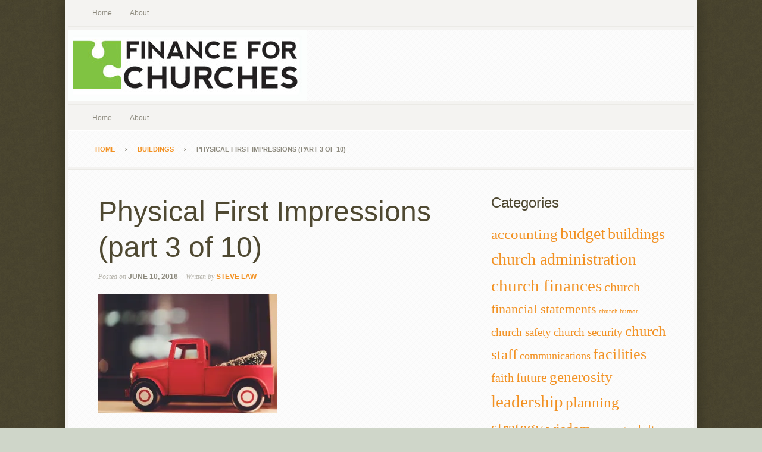

--- FILE ---
content_type: text/html; charset=UTF-8
request_url: https://financeforchurches.org/physical-first-impressions-part-3-of-10/
body_size: 8416
content:
<!DOCTYPE html PUBLIC "-//W3C//DTD XHTML 1.0 Transitional//EN" "http://www.w3.org/TR/xhtml1/DTD/xhtml1-transitional.dtd">
<html xmlns="http://www.w3.org/1999/xhtml" lang="en-US" xml:lang="en-US">
<head profile="http://gmpg.org/xfn/11">
<meta http-equiv="Content-Type" content="text/html; charset=UTF-8" />
			<meta name="robots" content="noodp,noydir" />
		<meta name="viewport" content="width=device-width, initial-scale=1.0"/><title>Physical First Impressions (part 3 of 10)</title>
<meta name='robots' content='max-image-preview:large' />
	<style>img:is([sizes="auto" i], [sizes^="auto," i]) { contain-intrinsic-size: 3000px 1500px }</style>
	<!-- Jetpack Site Verification Tags -->
<link rel='dns-prefetch' href='//stats.wp.com' />
<link rel='dns-prefetch' href='//v0.wordpress.com' />
<link rel='dns-prefetch' href='//jetpack.wordpress.com' />
<link rel='dns-prefetch' href='//s0.wp.com' />
<link rel='dns-prefetch' href='//public-api.wordpress.com' />
<link rel='dns-prefetch' href='//0.gravatar.com' />
<link rel='dns-prefetch' href='//1.gravatar.com' />
<link rel='dns-prefetch' href='//2.gravatar.com' />
<link rel='preconnect' href='//i0.wp.com' />
<link href='//hb.wpmucdn.com' rel='preconnect' />
<link rel="alternate" type="application/rss+xml" title="[Finance For Churches] &raquo; Feed" href="http://feeds.feedburner.com/FinanceForChurches" />
<link rel="alternate" type="application/rss+xml" title="[Finance For Churches] &raquo; Comments Feed" href="http://feeds.feedburner.com/FinanceForChurches" />
<link rel="canonical" href="https://financeforchurches.org/physical-first-impressions-part-3-of-10/" />
<script type="text/javascript">
/* <![CDATA[ */
window._wpemojiSettings = {"baseUrl":"https:\/\/s.w.org\/images\/core\/emoji\/16.0.1\/72x72\/","ext":".png","svgUrl":"https:\/\/s.w.org\/images\/core\/emoji\/16.0.1\/svg\/","svgExt":".svg","source":{"concatemoji":"https:\/\/financeforchurches.org\/wp-includes\/js\/wp-emoji-release.min.js?ver=6.8.3"}};
/*! This file is auto-generated */
!function(s,n){var o,i,e;function c(e){try{var t={supportTests:e,timestamp:(new Date).valueOf()};sessionStorage.setItem(o,JSON.stringify(t))}catch(e){}}function p(e,t,n){e.clearRect(0,0,e.canvas.width,e.canvas.height),e.fillText(t,0,0);var t=new Uint32Array(e.getImageData(0,0,e.canvas.width,e.canvas.height).data),a=(e.clearRect(0,0,e.canvas.width,e.canvas.height),e.fillText(n,0,0),new Uint32Array(e.getImageData(0,0,e.canvas.width,e.canvas.height).data));return t.every(function(e,t){return e===a[t]})}function u(e,t){e.clearRect(0,0,e.canvas.width,e.canvas.height),e.fillText(t,0,0);for(var n=e.getImageData(16,16,1,1),a=0;a<n.data.length;a++)if(0!==n.data[a])return!1;return!0}function f(e,t,n,a){switch(t){case"flag":return n(e,"\ud83c\udff3\ufe0f\u200d\u26a7\ufe0f","\ud83c\udff3\ufe0f\u200b\u26a7\ufe0f")?!1:!n(e,"\ud83c\udde8\ud83c\uddf6","\ud83c\udde8\u200b\ud83c\uddf6")&&!n(e,"\ud83c\udff4\udb40\udc67\udb40\udc62\udb40\udc65\udb40\udc6e\udb40\udc67\udb40\udc7f","\ud83c\udff4\u200b\udb40\udc67\u200b\udb40\udc62\u200b\udb40\udc65\u200b\udb40\udc6e\u200b\udb40\udc67\u200b\udb40\udc7f");case"emoji":return!a(e,"\ud83e\udedf")}return!1}function g(e,t,n,a){var r="undefined"!=typeof WorkerGlobalScope&&self instanceof WorkerGlobalScope?new OffscreenCanvas(300,150):s.createElement("canvas"),o=r.getContext("2d",{willReadFrequently:!0}),i=(o.textBaseline="top",o.font="600 32px Arial",{});return e.forEach(function(e){i[e]=t(o,e,n,a)}),i}function t(e){var t=s.createElement("script");t.src=e,t.defer=!0,s.head.appendChild(t)}"undefined"!=typeof Promise&&(o="wpEmojiSettingsSupports",i=["flag","emoji"],n.supports={everything:!0,everythingExceptFlag:!0},e=new Promise(function(e){s.addEventListener("DOMContentLoaded",e,{once:!0})}),new Promise(function(t){var n=function(){try{var e=JSON.parse(sessionStorage.getItem(o));if("object"==typeof e&&"number"==typeof e.timestamp&&(new Date).valueOf()<e.timestamp+604800&&"object"==typeof e.supportTests)return e.supportTests}catch(e){}return null}();if(!n){if("undefined"!=typeof Worker&&"undefined"!=typeof OffscreenCanvas&&"undefined"!=typeof URL&&URL.createObjectURL&&"undefined"!=typeof Blob)try{var e="postMessage("+g.toString()+"("+[JSON.stringify(i),f.toString(),p.toString(),u.toString()].join(",")+"));",a=new Blob([e],{type:"text/javascript"}),r=new Worker(URL.createObjectURL(a),{name:"wpTestEmojiSupports"});return void(r.onmessage=function(e){c(n=e.data),r.terminate(),t(n)})}catch(e){}c(n=g(i,f,p,u))}t(n)}).then(function(e){for(var t in e)n.supports[t]=e[t],n.supports.everything=n.supports.everything&&n.supports[t],"flag"!==t&&(n.supports.everythingExceptFlag=n.supports.everythingExceptFlag&&n.supports[t]);n.supports.everythingExceptFlag=n.supports.everythingExceptFlag&&!n.supports.flag,n.DOMReady=!1,n.readyCallback=function(){n.DOMReady=!0}}).then(function(){return e}).then(function(){var e;n.supports.everything||(n.readyCallback(),(e=n.source||{}).concatemoji?t(e.concatemoji):e.wpemoji&&e.twemoji&&(t(e.twemoji),t(e.wpemoji)))}))}((window,document),window._wpemojiSettings);
/* ]]> */
</script>
<link rel='stylesheet' id='jetpack_related-posts-css' href='https://financeforchurches.org/wp-content/plugins/jetpack/modules/related-posts/related-posts.css?ver=20240116' type='text/css' media='all' />
<link rel='stylesheet' id='focus-child-theme-css' href='https://financeforchurches.org/wp-content/themes/focus/style.css?ver=2.0.1' type='text/css' media='all' />
<style id='wp-emoji-styles-inline-css' type='text/css'>

	img.wp-smiley, img.emoji {
		display: inline !important;
		border: none !important;
		box-shadow: none !important;
		height: 1em !important;
		width: 1em !important;
		margin: 0 0.07em !important;
		vertical-align: -0.1em !important;
		background: none !important;
		padding: 0 !important;
	}
</style>
<link rel='stylesheet' id='wp-block-library-css' href='https://financeforchurches.org/wp-includes/css/dist/block-library/style.min.css?ver=6.8.3' type='text/css' media='all' />
<style id='classic-theme-styles-inline-css' type='text/css'>
/*! This file is auto-generated */
.wp-block-button__link{color:#fff;background-color:#32373c;border-radius:9999px;box-shadow:none;text-decoration:none;padding:calc(.667em + 2px) calc(1.333em + 2px);font-size:1.125em}.wp-block-file__button{background:#32373c;color:#fff;text-decoration:none}
</style>
<link rel='stylesheet' id='mediaelement-css' href='https://financeforchurches.org/wp-includes/js/mediaelement/mediaelementplayer-legacy.min.css?ver=4.2.17' type='text/css' media='all' />
<link rel='stylesheet' id='wp-mediaelement-css' href='https://financeforchurches.org/wp-includes/js/mediaelement/wp-mediaelement.min.css?ver=6.8.3' type='text/css' media='all' />
<style id='jetpack-sharing-buttons-style-inline-css' type='text/css'>
.jetpack-sharing-buttons__services-list{display:flex;flex-direction:row;flex-wrap:wrap;gap:0;list-style-type:none;margin:5px;padding:0}.jetpack-sharing-buttons__services-list.has-small-icon-size{font-size:12px}.jetpack-sharing-buttons__services-list.has-normal-icon-size{font-size:16px}.jetpack-sharing-buttons__services-list.has-large-icon-size{font-size:24px}.jetpack-sharing-buttons__services-list.has-huge-icon-size{font-size:36px}@media print{.jetpack-sharing-buttons__services-list{display:none!important}}.editor-styles-wrapper .wp-block-jetpack-sharing-buttons{gap:0;padding-inline-start:0}ul.jetpack-sharing-buttons__services-list.has-background{padding:1.25em 2.375em}
</style>
<style id='global-styles-inline-css' type='text/css'>
:root{--wp--preset--aspect-ratio--square: 1;--wp--preset--aspect-ratio--4-3: 4/3;--wp--preset--aspect-ratio--3-4: 3/4;--wp--preset--aspect-ratio--3-2: 3/2;--wp--preset--aspect-ratio--2-3: 2/3;--wp--preset--aspect-ratio--16-9: 16/9;--wp--preset--aspect-ratio--9-16: 9/16;--wp--preset--color--black: #000000;--wp--preset--color--cyan-bluish-gray: #abb8c3;--wp--preset--color--white: #ffffff;--wp--preset--color--pale-pink: #f78da7;--wp--preset--color--vivid-red: #cf2e2e;--wp--preset--color--luminous-vivid-orange: #ff6900;--wp--preset--color--luminous-vivid-amber: #fcb900;--wp--preset--color--light-green-cyan: #7bdcb5;--wp--preset--color--vivid-green-cyan: #00d084;--wp--preset--color--pale-cyan-blue: #8ed1fc;--wp--preset--color--vivid-cyan-blue: #0693e3;--wp--preset--color--vivid-purple: #9b51e0;--wp--preset--gradient--vivid-cyan-blue-to-vivid-purple: linear-gradient(135deg,rgba(6,147,227,1) 0%,rgb(155,81,224) 100%);--wp--preset--gradient--light-green-cyan-to-vivid-green-cyan: linear-gradient(135deg,rgb(122,220,180) 0%,rgb(0,208,130) 100%);--wp--preset--gradient--luminous-vivid-amber-to-luminous-vivid-orange: linear-gradient(135deg,rgba(252,185,0,1) 0%,rgba(255,105,0,1) 100%);--wp--preset--gradient--luminous-vivid-orange-to-vivid-red: linear-gradient(135deg,rgba(255,105,0,1) 0%,rgb(207,46,46) 100%);--wp--preset--gradient--very-light-gray-to-cyan-bluish-gray: linear-gradient(135deg,rgb(238,238,238) 0%,rgb(169,184,195) 100%);--wp--preset--gradient--cool-to-warm-spectrum: linear-gradient(135deg,rgb(74,234,220) 0%,rgb(151,120,209) 20%,rgb(207,42,186) 40%,rgb(238,44,130) 60%,rgb(251,105,98) 80%,rgb(254,248,76) 100%);--wp--preset--gradient--blush-light-purple: linear-gradient(135deg,rgb(255,206,236) 0%,rgb(152,150,240) 100%);--wp--preset--gradient--blush-bordeaux: linear-gradient(135deg,rgb(254,205,165) 0%,rgb(254,45,45) 50%,rgb(107,0,62) 100%);--wp--preset--gradient--luminous-dusk: linear-gradient(135deg,rgb(255,203,112) 0%,rgb(199,81,192) 50%,rgb(65,88,208) 100%);--wp--preset--gradient--pale-ocean: linear-gradient(135deg,rgb(255,245,203) 0%,rgb(182,227,212) 50%,rgb(51,167,181) 100%);--wp--preset--gradient--electric-grass: linear-gradient(135deg,rgb(202,248,128) 0%,rgb(113,206,126) 100%);--wp--preset--gradient--midnight: linear-gradient(135deg,rgb(2,3,129) 0%,rgb(40,116,252) 100%);--wp--preset--font-size--small: 13px;--wp--preset--font-size--medium: 20px;--wp--preset--font-size--large: 36px;--wp--preset--font-size--x-large: 42px;--wp--preset--spacing--20: 0.44rem;--wp--preset--spacing--30: 0.67rem;--wp--preset--spacing--40: 1rem;--wp--preset--spacing--50: 1.5rem;--wp--preset--spacing--60: 2.25rem;--wp--preset--spacing--70: 3.38rem;--wp--preset--spacing--80: 5.06rem;--wp--preset--shadow--natural: 6px 6px 9px rgba(0, 0, 0, 0.2);--wp--preset--shadow--deep: 12px 12px 50px rgba(0, 0, 0, 0.4);--wp--preset--shadow--sharp: 6px 6px 0px rgba(0, 0, 0, 0.2);--wp--preset--shadow--outlined: 6px 6px 0px -3px rgba(255, 255, 255, 1), 6px 6px rgba(0, 0, 0, 1);--wp--preset--shadow--crisp: 6px 6px 0px rgba(0, 0, 0, 1);}:where(.is-layout-flex){gap: 0.5em;}:where(.is-layout-grid){gap: 0.5em;}body .is-layout-flex{display: flex;}.is-layout-flex{flex-wrap: wrap;align-items: center;}.is-layout-flex > :is(*, div){margin: 0;}body .is-layout-grid{display: grid;}.is-layout-grid > :is(*, div){margin: 0;}:where(.wp-block-columns.is-layout-flex){gap: 2em;}:where(.wp-block-columns.is-layout-grid){gap: 2em;}:where(.wp-block-post-template.is-layout-flex){gap: 1.25em;}:where(.wp-block-post-template.is-layout-grid){gap: 1.25em;}.has-black-color{color: var(--wp--preset--color--black) !important;}.has-cyan-bluish-gray-color{color: var(--wp--preset--color--cyan-bluish-gray) !important;}.has-white-color{color: var(--wp--preset--color--white) !important;}.has-pale-pink-color{color: var(--wp--preset--color--pale-pink) !important;}.has-vivid-red-color{color: var(--wp--preset--color--vivid-red) !important;}.has-luminous-vivid-orange-color{color: var(--wp--preset--color--luminous-vivid-orange) !important;}.has-luminous-vivid-amber-color{color: var(--wp--preset--color--luminous-vivid-amber) !important;}.has-light-green-cyan-color{color: var(--wp--preset--color--light-green-cyan) !important;}.has-vivid-green-cyan-color{color: var(--wp--preset--color--vivid-green-cyan) !important;}.has-pale-cyan-blue-color{color: var(--wp--preset--color--pale-cyan-blue) !important;}.has-vivid-cyan-blue-color{color: var(--wp--preset--color--vivid-cyan-blue) !important;}.has-vivid-purple-color{color: var(--wp--preset--color--vivid-purple) !important;}.has-black-background-color{background-color: var(--wp--preset--color--black) !important;}.has-cyan-bluish-gray-background-color{background-color: var(--wp--preset--color--cyan-bluish-gray) !important;}.has-white-background-color{background-color: var(--wp--preset--color--white) !important;}.has-pale-pink-background-color{background-color: var(--wp--preset--color--pale-pink) !important;}.has-vivid-red-background-color{background-color: var(--wp--preset--color--vivid-red) !important;}.has-luminous-vivid-orange-background-color{background-color: var(--wp--preset--color--luminous-vivid-orange) !important;}.has-luminous-vivid-amber-background-color{background-color: var(--wp--preset--color--luminous-vivid-amber) !important;}.has-light-green-cyan-background-color{background-color: var(--wp--preset--color--light-green-cyan) !important;}.has-vivid-green-cyan-background-color{background-color: var(--wp--preset--color--vivid-green-cyan) !important;}.has-pale-cyan-blue-background-color{background-color: var(--wp--preset--color--pale-cyan-blue) !important;}.has-vivid-cyan-blue-background-color{background-color: var(--wp--preset--color--vivid-cyan-blue) !important;}.has-vivid-purple-background-color{background-color: var(--wp--preset--color--vivid-purple) !important;}.has-black-border-color{border-color: var(--wp--preset--color--black) !important;}.has-cyan-bluish-gray-border-color{border-color: var(--wp--preset--color--cyan-bluish-gray) !important;}.has-white-border-color{border-color: var(--wp--preset--color--white) !important;}.has-pale-pink-border-color{border-color: var(--wp--preset--color--pale-pink) !important;}.has-vivid-red-border-color{border-color: var(--wp--preset--color--vivid-red) !important;}.has-luminous-vivid-orange-border-color{border-color: var(--wp--preset--color--luminous-vivid-orange) !important;}.has-luminous-vivid-amber-border-color{border-color: var(--wp--preset--color--luminous-vivid-amber) !important;}.has-light-green-cyan-border-color{border-color: var(--wp--preset--color--light-green-cyan) !important;}.has-vivid-green-cyan-border-color{border-color: var(--wp--preset--color--vivid-green-cyan) !important;}.has-pale-cyan-blue-border-color{border-color: var(--wp--preset--color--pale-cyan-blue) !important;}.has-vivid-cyan-blue-border-color{border-color: var(--wp--preset--color--vivid-cyan-blue) !important;}.has-vivid-purple-border-color{border-color: var(--wp--preset--color--vivid-purple) !important;}.has-vivid-cyan-blue-to-vivid-purple-gradient-background{background: var(--wp--preset--gradient--vivid-cyan-blue-to-vivid-purple) !important;}.has-light-green-cyan-to-vivid-green-cyan-gradient-background{background: var(--wp--preset--gradient--light-green-cyan-to-vivid-green-cyan) !important;}.has-luminous-vivid-amber-to-luminous-vivid-orange-gradient-background{background: var(--wp--preset--gradient--luminous-vivid-amber-to-luminous-vivid-orange) !important;}.has-luminous-vivid-orange-to-vivid-red-gradient-background{background: var(--wp--preset--gradient--luminous-vivid-orange-to-vivid-red) !important;}.has-very-light-gray-to-cyan-bluish-gray-gradient-background{background: var(--wp--preset--gradient--very-light-gray-to-cyan-bluish-gray) !important;}.has-cool-to-warm-spectrum-gradient-background{background: var(--wp--preset--gradient--cool-to-warm-spectrum) !important;}.has-blush-light-purple-gradient-background{background: var(--wp--preset--gradient--blush-light-purple) !important;}.has-blush-bordeaux-gradient-background{background: var(--wp--preset--gradient--blush-bordeaux) !important;}.has-luminous-dusk-gradient-background{background: var(--wp--preset--gradient--luminous-dusk) !important;}.has-pale-ocean-gradient-background{background: var(--wp--preset--gradient--pale-ocean) !important;}.has-electric-grass-gradient-background{background: var(--wp--preset--gradient--electric-grass) !important;}.has-midnight-gradient-background{background: var(--wp--preset--gradient--midnight) !important;}.has-small-font-size{font-size: var(--wp--preset--font-size--small) !important;}.has-medium-font-size{font-size: var(--wp--preset--font-size--medium) !important;}.has-large-font-size{font-size: var(--wp--preset--font-size--large) !important;}.has-x-large-font-size{font-size: var(--wp--preset--font-size--x-large) !important;}
:where(.wp-block-post-template.is-layout-flex){gap: 1.25em;}:where(.wp-block-post-template.is-layout-grid){gap: 1.25em;}
:where(.wp-block-columns.is-layout-flex){gap: 2em;}:where(.wp-block-columns.is-layout-grid){gap: 2em;}
:root :where(.wp-block-pullquote){font-size: 1.5em;line-height: 1.6;}
</style>
<link rel='stylesheet' id='stripe-handler-ng-style-css' href='https://financeforchurches.org/wp-content/plugins/stripe-payments/public/assets/css/public.css?ver=2.0.95' type='text/css' media='all' />
<script type="text/javascript" id="jetpack_related-posts-js-extra">
/* <![CDATA[ */
var related_posts_js_options = {"post_heading":"h4"};
/* ]]> */
</script>
<script type="text/javascript" src="https://financeforchurches.org/wp-content/plugins/jetpack/_inc/build/related-posts/related-posts.min.js?ver=20240116" id="jetpack_related-posts-js"></script>
<script type="text/javascript" src="https://financeforchurches.org/wp-includes/js/jquery/jquery.min.js?ver=3.7.1" id="jquery-core-js"></script>
<script type="text/javascript" src="https://financeforchurches.org/wp-includes/js/jquery/jquery-migrate.min.js?ver=3.4.1" id="jquery-migrate-js"></script>
<!--[if lt IE 9]>
<script type="text/javascript" src="https://financeforchurches.org/wp-content/themes/genesis/lib/js/html5shiv.min.js?ver=3.7.3" id="html5shiv-js"></script>
<![endif]-->
<link rel="https://api.w.org/" href="https://financeforchurches.org/wp-json/" /><link rel="alternate" title="JSON" type="application/json" href="https://financeforchurches.org/wp-json/wp/v2/posts/1920" /><link rel="EditURI" type="application/rsd+xml" title="RSD" href="https://financeforchurches.org/xmlrpc.php?rsd" />
<link rel="alternate" title="oEmbed (JSON)" type="application/json+oembed" href="https://financeforchurches.org/wp-json/oembed/1.0/embed?url=https%3A%2F%2Ffinanceforchurches.org%2Fphysical-first-impressions-part-3-of-10%2F" />
<link rel="alternate" title="oEmbed (XML)" type="text/xml+oembed" href="https://financeforchurches.org/wp-json/oembed/1.0/embed?url=https%3A%2F%2Ffinanceforchurches.org%2Fphysical-first-impressions-part-3-of-10%2F&#038;format=xml" />
	<style>img#wpstats{display:none}</style>
		<link rel="icon" href="https://financeforchurches.org/wp-content/themes/focus/images/favicon.ico" />
<link rel="pingback" href="https://financeforchurches.org/xmlrpc.php" />
<script type=\"text/javascript\">

  var _gaq = _gaq || [];
  _gaq.push([\'_setAccount\', \'UA-34891343-1\']);
  _gaq.push([\'_trackPageview\']);

  (function() {
    var ga = document.createElement(\'script\'); ga.type = \'text/javascript\'; ga.async = true;
    ga.src = (\'https:\' == document.location.protocol ? \'https://ssl\' : \'http://www\') + \'.google-analytics.com/ga.js\';
    var s = document.getElementsByTagName(\'script\')[0]; s.parentNode.insertBefore(ga, s);
  })();

</script><style type="text/css">#header { background: url(https://financeforchurches.org/wp-content/uploads/2012/09/Logo.jpg) no-repeat !important; }</style>
<style type="text/css" id="custom-background-css">
body.custom-background { background-color: #cfd6c9; }
</style>
	
<!-- Jetpack Open Graph Tags -->
<meta property="og:type" content="article" />
<meta property="og:title" content="Physical First Impressions (part 3 of 10)" />
<meta property="og:url" content="https://financeforchurches.org/physical-first-impressions-part-3-of-10/" />
<meta property="og:description" content="Parking lot entrance signs Can drivers see quickly (at 35 mph) where and how to get into your driveway? What about coming in at night, in snow, or rain – is the driveway marked with reflectors, pol…" />
<meta property="article:published_time" content="2016-06-10T10:00:13+00:00" />
<meta property="article:modified_time" content="2016-05-30T23:50:07+00:00" />
<meta property="og:site_name" content="[Finance For Churches]" />
<meta property="og:image" content="https://financeforchurches.org/wp-content/uploads/2016/06/2016-01-January-25-9-300x200.jpg" />
<meta property="og:image:width" content="300" />
<meta property="og:image:height" content="200" />
<meta property="og:image:alt" content="2016 01-January 25 (9)" />
<meta property="og:locale" content="en_US" />
<meta name="twitter:text:title" content="Physical First Impressions (part 3 of 10)" />
<meta name="twitter:image" content="https://financeforchurches.org/wp-content/uploads/2016/06/2016-01-January-25-9-300x200.jpg?w=640" />
<meta name="twitter:image:alt" content="2016 01-January 25 (9)" />
<meta name="twitter:card" content="summary_large_image" />

<!-- End Jetpack Open Graph Tags -->
</head>
<body class="wp-singular post-template-default single single-post postid-1920 single-format-standard custom-background wp-theme-genesis wp-child-theme-focus custom-header header-image header-full-width content-sidebar focus-brown"><div id="wrap"><div id="nav"><div class="wrap"><ul id="menu-main" class="menu genesis-nav-menu menu-primary js-superfish"><li id="menu-item-492" class="menu-item menu-item-type-custom menu-item-object-custom menu-item-home menu-item-492"><a href="https://financeforchurches.org">Home</a></li>
<li id="menu-item-14" class="menu-item menu-item-type-post_type menu-item-object-page menu-item-14"><a href="https://financeforchurches.org/about-steve/">About</a></li>
</ul></div></div><div id="header"><div class="wrap"><div id="title-area"><p id="title"><a href="https://financeforchurches.org/">[Finance For Churches]</a></p><p id="description">Practical information for church leaders on financial matters and other stuff</p></div></div></div><div id="subnav"><div class="wrap"><ul id="menu-main-1" class="menu genesis-nav-menu menu-secondary js-superfish"><li class="menu-item menu-item-type-custom menu-item-object-custom menu-item-home menu-item-492"><a href="https://financeforchurches.org">Home</a></li>
<li class="menu-item menu-item-type-post_type menu-item-object-page menu-item-14"><a href="https://financeforchurches.org/about-steve/">About</a></li>
</ul></div></div><div class="breadcrumb"><div class="inner"><a href="https://financeforchurches.org/"><span class="breadcrumb-link-text-wrap" itemprop="name">Home</span></a> <a href="https://financeforchurches.org/category/buildings/"><span class="breadcrumb-link-text-wrap" itemprop="name">buildings</span></a> Physical First Impressions (part 3 of 10)</div></div><div id="inner"><div class="wrap"><div id="content-sidebar-wrap"><div id="content" class="hfeed"><div class="post-1920 post type-post status-publish format-standard hentry category-buildings category-church-safety category-church-security category-facilities category-planning category-strategy tag-buildings tag-church-safety tag-church-security tag-facilities tag-planning tag-strategy entry"><h1 class="entry-title">Physical First Impressions (part 3 of 10)</h1>
<div class="post-info">Posted on <span class="date published time" title="2016-06-10T06:00:13-04:00">June 10, 2016</span>  Written by <span class="author vcard"><span class="fn"><a href="https://financeforchurches.org/author/slaw/" rel="author">Steve Law</a></span></span>  </div><div class="entry-content"><p><img data-recalc-dims="1" decoding="async" class="alignnone size-medium wp-image-2491" src="https://i0.wp.com/financeforchurches.org/wp-content/uploads/2016/06/2016-01-January-25-9.jpg?resize=300%2C200&#038;ssl=1" alt="2016 01-January 25 (9)" width="300" height="200" srcset="https://i0.wp.com/financeforchurches.org/wp-content/uploads/2016/06/2016-01-January-25-9.jpg?resize=300%2C200&amp;ssl=1 300w, https://i0.wp.com/financeforchurches.org/wp-content/uploads/2016/06/2016-01-January-25-9.jpg?resize=768%2C512&amp;ssl=1 768w, https://i0.wp.com/financeforchurches.org/wp-content/uploads/2016/06/2016-01-January-25-9.jpg?resize=1024%2C683&amp;ssl=1 1024w, https://i0.wp.com/financeforchurches.org/wp-content/uploads/2016/06/2016-01-January-25-9.jpg?resize=760%2C507&amp;ssl=1 760w, https://i0.wp.com/financeforchurches.org/wp-content/uploads/2016/06/2016-01-January-25-9.jpg?resize=518%2C345&amp;ssl=1 518w, https://i0.wp.com/financeforchurches.org/wp-content/uploads/2016/06/2016-01-January-25-9.jpg?resize=250%2C166&amp;ssl=1 250w, https://i0.wp.com/financeforchurches.org/wp-content/uploads/2016/06/2016-01-January-25-9.jpg?resize=82%2C55&amp;ssl=1 82w, https://i0.wp.com/financeforchurches.org/wp-content/uploads/2016/06/2016-01-January-25-9.jpg?resize=600%2C400&amp;ssl=1 600w, https://i0.wp.com/financeforchurches.org/wp-content/uploads/2016/06/2016-01-January-25-9.jpg?w=2000&amp;ssl=1 2000w, https://i0.wp.com/financeforchurches.org/wp-content/uploads/2016/06/2016-01-January-25-9.jpg?w=3000&amp;ssl=1 3000w" sizes="(max-width: 300px) 100vw, 300px" /></p>
<ul>
<li><strong>Parking lot entrance signs</strong>
<ul>
<li>Can drivers see quickly (at 35 mph) where and how to get into your driveway?</li>
<li>What about coming in at night, in snow, or rain – is the driveway marked with reflectors, poles, or other visual aids?</li>
</ul>
</li>
<li><strong>Parking lot maintenance</strong>
<ul>
<li>Every other year get your parking lot re-striped. Well-marked lines help people park cars properly. It also cuts down on “creative parking.”</li>
<li>“Creative parking” can lead to fewer actual parking spaces and to a bad impression to guests. It is also a hazard if it blocks access to emergency vehicles.</li>
<li>Some first-timers come to an evening performance. Light the parking lot so they can see how to get back to their car and continue their positive experience after the special event. Of course, residential churches need to consider the impact of lighting on neighboring houses and turn off parking lots at a reasonable hour.</li>
</ul>
</li>
<li><strong>Guest parking</strong>
<ul>
<li>Ensure your guest parking (not “visitor parking”) is near the main entrance doors. Label these clearly so members don’t park there.</li>
<li>Some churches replaced “handicap parking” with “Special Needs/Sr. Adult Parking” so police cannot ticket non-handicap vehicles. It serves the same function but gives more flexibility.</li>
</ul>
</li>
</ul>
<p>&nbsp;</p>
<p><strong>Lead On!</strong></p>
<p><a href="mailto:steve@financeforchurches.org">Steve</a></p>
<p><strong> </strong></p>

<div id='jp-relatedposts' class='jp-relatedposts' >
	<h3 class="jp-relatedposts-headline"><em>Related</em></h3>
</div><!--<rdf:RDF xmlns:rdf="http://www.w3.org/1999/02/22-rdf-syntax-ns#"
			xmlns:dc="http://purl.org/dc/elements/1.1/"
			xmlns:trackback="http://madskills.com/public/xml/rss/module/trackback/">
		<rdf:Description rdf:about="https://financeforchurches.org/physical-first-impressions-part-3-of-10/"
    dc:identifier="https://financeforchurches.org/physical-first-impressions-part-3-of-10/"
    dc:title="Physical First Impressions (part 3 of 10)"
    trackback:ping="https://financeforchurches.org/physical-first-impressions-part-3-of-10/trackback/" />
</rdf:RDF>-->
</div><div class="post-meta"><span class="categories">Filed Under: <a href="https://financeforchurches.org/category/buildings/" rel="category tag">buildings</a>, <a href="https://financeforchurches.org/category/church-safety/" rel="category tag">church safety</a>, <a href="https://financeforchurches.org/category/church-security/" rel="category tag">church security</a>, <a href="https://financeforchurches.org/category/facilities/" rel="category tag">facilities</a>, <a href="https://financeforchurches.org/category/planning/" rel="category tag">planning</a>, <a href="https://financeforchurches.org/category/strategy/" rel="category tag">strategy</a></span> <span class="tags">Tagged: <a href="https://financeforchurches.org/tag/buildings/" rel="tag">buildings</a>, <a href="https://financeforchurches.org/tag/church-safety/" rel="tag">church safety</a>, <a href="https://financeforchurches.org/tag/church-security/" rel="tag">church security</a>, <a href="https://financeforchurches.org/tag/facilities/" rel="tag">facilities</a>, <a href="https://financeforchurches.org/tag/planning/" rel="tag">planning</a>, <a href="https://financeforchurches.org/tag/strategy/" rel="tag">strategy</a></span></div></div></div><div id="sidebar" class="sidebar widget-area"><div id="tag_cloud-2" class="widget widget_tag_cloud"><div class="widget-wrap"><h4 class="widget-title widgettitle">Categories</h4>
<div class="tagcloud"><a href="https://financeforchurches.org/category/accounting/" class="tag-cloud-link tag-link-263 tag-link-position-1" style="font-size: 18.5pt;" aria-label="accounting (68 items)">accounting</a>
<a href="https://financeforchurches.org/category/budget/" class="tag-cloud-link tag-link-83 tag-link-position-2" style="font-size: 20.727272727273pt;" aria-label="budget (110 items)">budget</a>
<a href="https://financeforchurches.org/category/buildings/" class="tag-cloud-link tag-link-312 tag-link-position-3" style="font-size: 19.348484848485pt;" aria-label="buildings (82 items)">buildings</a>
<a href="https://financeforchurches.org/category/church-administration/" class="tag-cloud-link tag-link-264 tag-link-position-4" style="font-size: 21.363636363636pt;" aria-label="church administration (127 items)">church administration</a>
<a href="https://financeforchurches.org/category/church-finances/" class="tag-cloud-link tag-link-303 tag-link-position-5" style="font-size: 21.893939393939pt;" aria-label="church finances (145 items)">church finances</a>
<a href="https://financeforchurches.org/category/church-financial-statements/" class="tag-cloud-link tag-link-308 tag-link-position-6" style="font-size: 16.69696969697pt;" aria-label="church financial statements (46 items)">church financial statements</a>
<a href="https://financeforchurches.org/category/church-humor/" class="tag-cloud-link tag-link-328 tag-link-position-7" style="font-size: 8pt;" aria-label="church humor (6 items)">church humor</a>
<a href="https://financeforchurches.org/category/church-safety/" class="tag-cloud-link tag-link-317 tag-link-position-8" style="font-size: 14.469696969697pt;" aria-label="church safety (28 items)">church safety</a>
<a href="https://financeforchurches.org/category/church-security/" class="tag-cloud-link tag-link-318 tag-link-position-9" style="font-size: 14.151515151515pt;" aria-label="church security (26 items)">church security</a>
<a href="https://financeforchurches.org/category/church-staff/" class="tag-cloud-link tag-link-310 tag-link-position-10" style="font-size: 19.030303030303pt;" aria-label="church staff (77 items)">church staff</a>
<a href="https://financeforchurches.org/category/communications/" class="tag-cloud-link tag-link-202 tag-link-position-11" style="font-size: 13.621212121212pt;" aria-label="communications (23 items)">communications</a>
<a href="https://financeforchurches.org/category/facilities/" class="tag-cloud-link tag-link-313 tag-link-position-12" style="font-size: 19.136363636364pt;" aria-label="facilities (79 items)">facilities</a>
<a href="https://financeforchurches.org/category/faith/" class="tag-cloud-link tag-link-250 tag-link-position-13" style="font-size: 14.787878787879pt;" aria-label="faith (30 items)">faith</a>
<a href="https://financeforchurches.org/category/future/" class="tag-cloud-link tag-link-140 tag-link-position-14" style="font-size: 16.80303030303pt;" aria-label="future (47 items)">future</a>
<a href="https://financeforchurches.org/category/generosity/" class="tag-cloud-link tag-link-11 tag-link-position-15" style="font-size: 18.712121212121pt;" aria-label="generosity (71 items)">generosity</a>
<a href="https://financeforchurches.org/category/leadership/" class="tag-cloud-link tag-link-68 tag-link-position-16" style="font-size: 22pt;" aria-label="leadership (148 items)">leadership</a>
<a href="https://financeforchurches.org/category/planning/" class="tag-cloud-link tag-link-164 tag-link-position-17" style="font-size: 18.393939393939pt;" aria-label="planning (66 items)">planning</a>
<a href="https://financeforchurches.org/category/strategy/" class="tag-cloud-link tag-link-38 tag-link-position-18" style="font-size: 21.363636363636pt;" aria-label="strategy (129 items)">strategy</a>
<a href="https://financeforchurches.org/category/wisdom/" class="tag-cloud-link tag-link-298 tag-link-position-19" style="font-size: 18.075757575758pt;" aria-label="wisdom (62 items)">wisdom</a>
<a href="https://financeforchurches.org/category/young-adults/" class="tag-cloud-link tag-link-48 tag-link-position-20" style="font-size: 15.530303030303pt;" aria-label="young adults (35 items)">young adults</a></div>
</div></div>
</div></div></div></div><div id="footer-widgets" class="footer-widgets"><div class="wrap"><div class="widget-area footer-widgets-1 footer-widget-area"><div id="search-4" class="widget widget_search"><div class="widget-wrap"><form method="get" class="searchform search-form" action="https://financeforchurches.org/" role="search" ><input type="text" value="Search this website &#x02026;" name="s" class="s search-input" onfocus="if ('Search this website &#x2026;' === this.value) {this.value = '';}" onblur="if ('' === this.value) {this.value = 'Search this website &#x2026;';}" /><input type="submit" class="searchsubmit search-submit" value="Search" /></form></div></div>
</div></div></div><div id="footer" class="footer"><div class="wrap"><div class="gototop"><p><a href="#wrap" rel="nofollow">Return to top of page</a></p></div><div class="creds"><p>Copyright &#x000A9;&nbsp;2025 &#x000B7; <a href="http://www.studiopress.com/themes/focus">Focus Child Theme</a> on <a href="https://www.studiopress.com/">Genesis Framework</a> &#x000B7; <a href="https://wordpress.org/">WordPress</a> &#x000B7; <a href="https://financeforchurches.org/wp-login.php">Log in</a></p></div></div></div></div><script type="speculationrules">
{"prefetch":[{"source":"document","where":{"and":[{"href_matches":"\/*"},{"not":{"href_matches":["\/wp-*.php","\/wp-admin\/*","\/wp-content\/uploads\/*","\/wp-content\/*","\/wp-content\/plugins\/*","\/wp-content\/themes\/focus\/*","\/wp-content\/themes\/genesis\/*","\/*\\?(.+)"]}},{"not":{"selector_matches":"a[rel~=\"nofollow\"]"}},{"not":{"selector_matches":".no-prefetch, .no-prefetch a"}}]},"eagerness":"conservative"}]}
</script>

			<script type="text/javascript">
				var _paq = _paq || [];
					_paq.push(['setCustomDimension', 1, '{"ID":2,"name":"Steve Law","avatar":"920b3a6ed428bb89d499d13d1461fd96"}']);
				_paq.push(['trackPageView']);
								(function () {
					var u = "https://analytics2.wpmudev.com/";
					_paq.push(['setTrackerUrl', u + 'track/']);
					_paq.push(['setSiteId', '13935']);
					var d   = document, g = d.createElement('script'), s = d.getElementsByTagName('script')[0];
					g.type  = 'text/javascript';
					g.async = true;
					g.defer = true;
					g.src   = 'https://analytics.wpmucdn.com/matomo.js';
					s.parentNode.insertBefore(g, s);
				})();
			</script>
			<script type="text/javascript" id="stripe-handler-ng-js-extra">
/* <![CDATA[ */
var wpASPNG = {"iframeUrl":"https:\/\/financeforchurches.org\/asp-payment-box\/","ppSlug":"asp-payment-box","prefetch":"0","ckey":"bed01edeca3ef93edbd4e2f2e7b09a88","aspDevMode":"1"};
/* ]]> */
</script>
<script type="text/javascript" src="https://financeforchurches.org/wp-content/plugins/stripe-payments/public/assets/js/stripe-handler-ng.js?ver=2.0.95" id="stripe-handler-ng-js"></script>
<script type="text/javascript" src="https://financeforchurches.org/wp-includes/js/hoverIntent.min.js?ver=1.10.2" id="hoverIntent-js"></script>
<script type="text/javascript" src="https://financeforchurches.org/wp-content/themes/genesis/lib/js/menu/superfish.min.js?ver=1.7.10" id="superfish-js"></script>
<script type="text/javascript" src="https://financeforchurches.org/wp-content/themes/genesis/lib/js/menu/superfish.args.min.js?ver=2.10.1" id="superfish-args-js"></script>
<script type="text/javascript" src="https://financeforchurches.org/wp-content/themes/genesis/lib/js/menu/superfish.compat.min.js?ver=2.10.1" id="superfish-compat-js"></script>
<script type="text/javascript" id="jetpack-stats-js-before">
/* <![CDATA[ */
_stq = window._stq || [];
_stq.push([ "view", JSON.parse("{\"v\":\"ext\",\"blog\":\"40435529\",\"post\":\"1920\",\"tz\":\"-5\",\"srv\":\"financeforchurches.org\",\"j\":\"1:15.1.1\"}") ]);
_stq.push([ "clickTrackerInit", "40435529", "1920" ]);
/* ]]> */
</script>
<script type="text/javascript" src="https://stats.wp.com/e-202545.js" id="jetpack-stats-js" defer="defer" data-wp-strategy="defer"></script>
</body></html>


--- FILE ---
content_type: text/css
request_url: https://financeforchurches.org/wp-content/themes/focus/style.css?ver=2.0.1
body_size: 7016
content:
/*
	Theme Name: Focus Child Theme
	Theme URI: http://www.studiopress.com/themes/focus
	Description: Focus is a two or three column child theme created for the Genesis Framework.
	Author: StudioPress
	Author URI: http://www.studiopress.com/
 
	Version: 2.0.1
 
	Tags: black, blue, brown, gray, green, orange, pink, purple, red, silver, tan, white, yellow, dark, light, one-column, two-columns, three-columns, left-sidebar, right-sidebar, fixed-width, custom-background, custom-header, custom-menu, featured-images, full-width-template, post-formats, sticky-post, theme-options, threaded-comments
 
	Template: genesis
	Template Version: 1.8
 
	License: GNU General Public License v2.0 (or later)
	License URI: http://www.opensource.org/licenses/gpl-license.php
*/

/* Table of Contents

* Import Fonts
* Defaults
* Hyperlinks
* Body
* Wrap
* Header
* Image Header - Partial Width
* Image Header - Full Width
* Header / Primary / Secondary Navigation
* Primary Navigation Extras
* Inner
* Breadcrumb
* Taxonomy Description
* Content-Sidebar Wrap
* Content
* Column Classes
* Featured Post Grid
* Headlines
* Ordered / Unordered Lists
* Post Info / Post Meta
* Author Box
* Sticky Posts
* Archive Page
* Images
* Post Navigation
* Primary / Secondary Sidebars
* Dropdowns
* Featured Page / Post
* User Profile
* Buttons
* Search Form
* eNews & Updates Widget
* Calendar Widget
* Footer Widgets
* Footer
* Comments
* Gravity Forms
* Focus Gray
* Focus Brown
* Responsive Design

*/


/* Import Fonts
------------------------------------------------------------ */

@import url(http://fonts.googleapis.com/css?family=Lora);
@import url(http://fonts.googleapis.com/css?family=Yanone+Kaffeesatz);


/* Defaults
------------------------------------------------------------ */

body,
h1,
h2,
h2 a,
h2 a:visited,
h3,
h4,
h5,
h6,
p,
select,
textarea {
	color: #333;
	font-family: 'Lora', Georgia, "Times New Roman", Times;
	font-size: 16px;
	line-height: 1.5625;
	margin: 0;
	padding: 0;
	text-decoration: none;
}

blockquote,
input,
select,
textarea,
.author-box,
.breadcrumb,
.sticky,
.taxonomy-description,
.wp-caption {
	background-color: #f5f5f5;
	border: 1px solid #ddd;
}

input,
select,
textarea {
	color: #333;
	font-family: 'Lora', Georgia, "Times New Roman", Times;
	font-size: 14px;
	padding: 10px;
}

input,
textarea,
.genesis-feature a.more-link,
.reply a {
	-moz-box-shadow: 0 0 5px #ccc inset;
	-webkit-box-shadow: 0 0 5px #ccc inset;
	background-color: #fff;
	border: 1px solid #ccc;
	box-shadow: 0 0 5px #ccc inset;
	font-size: 16px;
}

.enews #subbox,
.s {
	color: #aab7be;
	font-family: Arial, Tahoma, sans-serif;
	font-size: 12px;
	font-weight: bold;
	text-transform: uppercase;
}

li,
ol,
ul {
	margin: 0;
	padding: 0;
}

ol li {
	list-style-type: decimal;
}


/* Hyperlinks
------------------------------------------------------------ */

a,
a:visited {
	color: #a3b460;
	text-decoration: none;
}

a:hover {
	text-decoration: underline;
}

a img {
	border: none;
}


/* Body
------------------------------------------------------------ */

body {
	background: url(images/bg.jpg);
}

::-moz-selection {
	background-color: #a3b460;
	color: #fff;
}

::selection {
	background-color: #a3b460;
	color: #fff;
}


/* Wrap
------------------------------------------------------------ */

#wrap {
	-moz-box-shadow: 0 0 25px #16333f;
	-webkit-box-shadow: 0 0 25px #16333f;
	background: url(images/wrap.png);
	border-left: 5px solid #f0f4f6;
	border-right: 5px solid #f0f4f6;
	box-shadow: 0 0 25px #16333f;
	box-sizing: border-box;
	margin: 0 auto;
	width: 1060px;
	padding: 0;
}

.focus-landing #wrap {
	width: 800px;
}


/* Header
------------------------------------------------------------ */

#header {
	border-bottom: 1px solid #e3eaee;
	border-top: 5px solid #f0f4f6;
	margin: 0 auto;
	min-height: 120px;
	width: 100%;
}

#header .wrap {
	border-bottom: 5px solid #f0f4f6;
	min-height: 115px;
	overflow: hidden;
}

#title-area {
	float: left;
	overflow: hidden;
	padding: 15px 0 0;
	width: 400px;
}

#title {
	font-family: 'Yanone Kaffeesatz', sans-serif;
	font-size: 48px;
	line-height: 1.25;
	margin: 0;
	padding: 0 0 0 40px;
	text-transform: lowercase;
}

#title a,
#title a:hover {
	color: #244c5e;
	text-decoration: none;
}

#description {
	color: #aab7be;
	font-size: 14px;
	font-style: italic;
	padding: 0 0 0 40px;
}

#header .widget-area {
	float: right;
	padding: 25px 20px 0 0;
	width: 530px;
}


/* Image Header - Partial Width
------------------------------------------------------------ */

.header-image #title-area,
.header-image #title,
.header-image #title a {
	display: block;
	float: left;
	height: 120px;
	overflow: hidden;
	padding: 0;
	text-indent: -9999px;
	width: 300px;
}

.header-image #description {
	display: block;
	overflow: hidden;
}


/* Image Header - Full Width
------------------------------------------------------------ */

.header-full-width #title-area,
.header-full-width #title,
.header-full-width #title a {
	width: 100%;
}


/* Header / Primary / Secondary Navigation
------------------------------------------------------------ */

.menu-primary,
.menu-secondary,
#header .menu {
	background-color: #f0f4f6;
	clear: both;
	color: #758a94;
	font-size: 12px;
	margin: 0 auto;
	overflow: hidden;
	width: auto;
}

.menu-primary,
.menu-secondary {
	padding: 0 25px;
}

#header .menu {
	background: none;
	float: right;
	margin: 15px 0 0;
}

.menu-primary,
.menu-secondary {
	border-bottom: 1px solid #fff;
}

#nav,
#subnav {
	border-bottom: 1px solid #e3eaee;
}

.menu-primary ul,
.menu-secondary ul,
#header .menu ul {
	float: left;
	width: 100%;
}

.menu-primary li,
.menu-secondary li,
#header .menu li {
	float: left;
	list-style-type: none;
}

.menu-primary a,
.menu-secondary a,
#header .menu a {
	color: #758a94;
	display: block;
	font-family: Arial, Tahoma, sans-serif;
	padding: 13px 15px 12px;
	position: relative;
	text-decoration: none;
}

#header .menu a {
	padding: 8px 15px 7px;
}

#header .menu a {
	font-weight: bold;
}

.menu-primary li a:active,
.menu-primary li a:hover,
.menu-primary .current_page_item a,
.menu-primary .current-cat a,
.menu-primary .current-menu-item a,
.menu-secondary li a:active,
.menu-secondary li a:hover,
.menu-secondary .current_page_item a,
.menu-secondary .current-cat a,
.menu-secondary .current-menu-item a,
#header .menu li a:active,
#header .menu li a:hover,
#header .menu .current_page_item a,
#header .menu .current-cat a,
#header .menu .current-menu-item a {
	background-color: #fff;
	color: #244c5e;
}

#header .menu li a:active,
#header .menu li a:hover,
#header .menu .current_page_item a,
#header .menu .current-cat a,
#header .menu .current-menu-item a {
	background-color: #f0f4f6;
}

.menu-primary li li a,
.menu-primary li li a:link,
.menu-primary li li a:visited,
.menu-secondary li li a,
.menu-secondary li li a:link,
.menu-secondary li li a:visited,
#header .menu li li a,
#header .menu li li a:link,
#header .menu li li a:visited {
	background: none;
	border-bottom: 1px dotted #e3eaee;
	border-top: none;
	color: #244c5e;
	font-size: 11px;
	font-weight: normal;
	padding: 7px 5px;
	position: relative;
	text-transform: none;
	width: 128px;
}

.menu-primary li li:last-child a,
.menu-secondary li li:last-child a,
#header .menu li li:last-child a { 
	border: none; 
}

.menu-primary li li a:active,
.menu-primary li li a:hover,
.menu-secondary li li a:active,
.menu-secondary li li a:hover,
#header .menu li li a:active,
#header .menu li li a:hover {
	background: none;
	color: #a3b460;
}

.menu-primary li ul,
.menu-secondary li ul,
#header .menu li ul {
	background-color: #fff;
	border: 1px solid #e3eaee;
	border-top: 0;
	height: auto;
	left: -9999px;
	margin: 0 0 0 -1px;
	padding: 0 10px;
	position: absolute;
	width: 140px;
	z-index: 9999;
}

#header .menu li ul {
	margin: 0;
}

.menu-primary li ul a,
.menu-secondary li ul a,
#header .menu li ul a {
	width: 130px;
}

.menu-primary li ul ul,
.menu-secondary li ul ul,
#header .menu li ul ul {
	margin: -32px 0 0 150px;
}

.menu li:hover ul ul,
.menu li.sfHover ul ul {
	left: -9999px;
}

.menu li:hover,
.menu li.sfHover {
	position: static;
}

ul.menu li:hover>ul,
ul.menu li.sfHover ul,
#header .menu li:hover>ul,
#header .menu li.sfHover ul {
	left: auto;
}

#header .menu li a.sf-with-ul {
	padding-right: 25px;
}

.menu li a .sf-sub-indicator,
.menu li li a .sf-sub-indicator,
.menu li li li a .sf-sub-indicator {
	position: absolute;
	text-indent: -9999px;
}

#header .menu li a .sf-sub-indicator,
#header .menu li li a .sf-sub-indicator,
#header .menu li li li a .sf-sub-indicator {
	background: url(images/icon-down.png) no-repeat;
	height: 16px;
	position: absolute;
	right: 3px;
	text-indent: -9999px;
	top: 12px;
	width: 16px;
}

#header .menu li li a .sf-sub-indicator,
#header .menu li li li a .sf-sub-indicator {
	background: url(images/icon-right.png) no-repeat;
}

#wpadminbar li:hover ul ul {
	left: 0;
}


/* Primary Navigation Extras
------------------------------------------------------------ */

.menu li.right {
	font-family: Arial, Tahoma, sans-serif;
	float: right;
	padding: 13px 15px 12px;
}

.menu li.right a {
	background: none;
	border: none;
	color: #758a94;
	display: inline;
	text-decoration: none;
}

.menu li.right a:hover {
	color: #244c5e;
	text-decoration: none;
}

.menu li.search {
	padding: 0 10px;
}

.menu li.rss a {
	background: url(images/rss.png) no-repeat center left !important;
	margin: 0 0 0 10px;
	padding: 0 0 0 16px;
}

.menu li.twitter a {
	background: url(images/twitter-nav.png) no-repeat center left !important;
	padding: 0 0 0 20px;
}


/* Inner
------------------------------------------------------------ */

#inner {
	margin: 20px auto;
	overflow: hidden;
	padding: 20px 40px;
}


/* Breadcrumb
------------------------------------------------------------ */

.breadcrumb {
	background: none;
	border: none;
	border-bottom: 1px solid #e3eaee;
	color: #617984;
	font-family: Arial, Tahoma, sans-serif;
	font-size: 11px;
	font-weight: bold;
	text-transform: uppercase;
}

.breadcrumb .inner {
	border-bottom: 5px solid #f0f4f6;
	overflow: hidden;
	padding: 22px 45px 20px;
}

.breadcrumb a {
	background: url(images/breadcrumb-sep.png) no-repeat right;
	margin: 0 15px 0 0;
	padding: 0 20px 0 0;
}


/* Taxonomy Description
------------------------------------------------------------ */

.taxonomy-description {
	background-color: #fff;
	margin: -10px 0 30px;
	padding: 0 0 15px;
}

.taxonomy-description p {
	font-size: 14px;
	padding: 15px 15px 0;
}


/* Content-Sidebar Wrap
------------------------------------------------------------ */

#content-sidebar-wrap {
	float: left;
	width: 750px;
}

.content-sidebar #content-sidebar-wrap,
.full-width-content #content-sidebar-wrap,
.sidebar-content #content-sidebar-wrap {
	width: 100%;
}

.sidebar-content-sidebar #content-sidebar-wrap,
.sidebar-sidebar-content #content-sidebar-wrap {
	float: right;
}


/* Content
------------------------------------------------------------ */

#content {
	float: left;
	padding: 0 10px 10px;
	width: 390px;
}

.content-sidebar #content,
.sidebar-content #content {
	width: 610px;
}

.sidebar-content #content,
.sidebar-sidebar-content #content {
	float: right;
}

.full-width-content #content {
	width: 950px;
}

.full-width-content.focus-landing #content {
	width: 690px;
}

.post {
	margin: 0 0 40px;
}

.single .post {
	margin: 0 0 20px;
}

.entry-content {
	overflow: hidden;
}

.entry-content p {
	margin: 0 0 25px;
}

blockquote {
	background: url(images/blockquote.png) no-repeat;
	border: none;
	margin: 5px 5px 20px;
	padding: 25px 30px 5px 70px;
}

blockquote p {
	color: #999;
	font-style: italic;
}

p.subscribe-to-comments {
	padding: 20px 0 10px;
}

.clear {
	clear: both;
}

.clear-line {
	border-bottom: 1px solid #ddd;
	clear: both;
	margin: 0 0 25px;
}


/* Column Classes
------------------------------------------------------------ */

.five-sixths,
.four-fifths,
.four-sixths,
.one-fifth,
.one-fourth,
.one-half,
.one-sixth,
.one-third,
.three-fifths,
.three-fourths,
.three-sixths,
.two-fifths,
.two-fourths,
.two-sixths,
.two-thirds {
	float: left;
	margin: 0 0 20px;
	padding-left: 3%;
}

.one-half,
.three-sixths,
.two-fourths {
	width: 48%;
}

.one-third,
.two-sixths {
	width: 31%;
}

.four-sixths,
.two-thirds {
	width: 65%;
}

.one-fourth {
	width: 22.5%;
}

.three-fourths {
	width: 73.5%;
}

.one-fifth {
	width: 17.4%;
}

.two-fifths {
	width: 37.8%;
}

.three-fifths {
	width: 58.2%;
}

.four-fifths {
	width: 78.6%;
}

.one-sixth {
	width: 14%;
}

.five-sixths {
	width: 82%;
}

.first {
	clear: both;
	padding-left: 0;
}


/* Featured Post Grid
------------------------------------------------------------ */

.genesis-grid-even,
.genesis-grid-odd {
	margin: 0 0 25px;
	padding: 0;
	width: 48%;
}

.genesis-feature,
.genesis-grid {
	border-bottom: 1px solid #ddd;
}

.genesis-grid p {
	font-size: 15px;
}

.genesis-grid-even {
	float: right;
}

.genesis-grid-odd {
	clear: both;
	float: left;
}


/* Headlines
------------------------------------------------------------ */

h1,
h2,
h2 a,
h2 a:visited,
h3,
h4,
h5,
h6 {
	color: #244c5e;
	font-family: 'Yanone Kaffeesatz', sans-serif;
	font-weight: normal;
	line-height: 1.25;
	margin: 0 0 10px;
}

h1 {
	font-size: 48px;
}

.taxonomy-description h1 {
	margin: 0;
}

h2,
h2 a,
h2 a:visited {
	font-size: 42px;
}

.genesis-grid h2,
.genesis-grid h2 a,
.genesis-grid h2 a:visited {
	font-size: 30px;
}

h2 a,
h2 a:visited {
	color: #244c5e;
	font-family: 'Yanone Kaffeesatz', sans-serif;
}

h2 a:hover {
	color: #a3b460;
	text-decoration: none;
}

.widget-area h2,
.widget-area h2 a {
	font-size: 20px;
	margin: 0 0 5px;
}

h3 {
	font-size: 36px;
}

.taxonomy-description h1,
h4 {
	font-size: 30px;
}

.widget-area h4 {
	font-size: 24px;
	margin: 0 0 15px;
}

.widget-area h4 a {
	color: #244c5e;
	text-decoration: none;
}

.widget-area .enews h4 {
	font-size: 36px;
	line-height: 1.0;
	margin: 0 0 15px;
	text-transform: uppercase;
}

h5 {
	font-size: 20px;
}

h6 {
	font-size: 18px;
}


/* Ordered / Unordered Lists
------------------------------------------------------------ */

.entry-content ol,
.entry-content ul {
	margin: 0;
	padding: 0 0 20px;
}

.archive-page ul li,
.entry-content ul li {
	background: url(images/icon-right.png) no-repeat 2px 7px;
	list-style-type: none;
	margin: 0 0 5px 20px;
	padding: 0 0 0 20px;
}

.bbPress ul li {
	background: none;
	margin: 0;
	padding: 0;
}

.archive-page ul li {
	margin: 0 0 5px;
}

.entry-content ol li {
	margin: 0 0 0 35px;
}

.archive-page ul ul,
.entry-content ol ol,
.entry-content ul ul {
	padding: 0;
}


/* Post Info / Post Meta
------------------------------------------------------------ */

.post-info,
.post-meta {
	color: #aab7be;
	font-size: 12px;
	font-style: italic;
}

.post-info {
	margin: 5px 0 20px;
}

.categories a,
.post-info .author,
.post-info .date,
.post-comments,
.tags a {
	font-family: Arial, Tahoma, sans-serif;
	font-style: normal;
	font-weight: bold;
	margin: 0 10px 0 0;
	text-transform: uppercase;
}

.categories a,
.tags a {
	margin: 0 0 0 5px;
}

.post-info .date {
	color: #617984;
}

.post-comments {
	background: url(images/icon-comments.png) no-repeat left;
	margin: 0 0 0 3px;
	padding: 0 0 0 16px;
}

.genesis-feature .post-meta,
.genesis-grid .post-meta {
	display: none;
}

.categories,
.tags {
	display: block;
	padding: 0 0 5px;
}


/* Author Box
------------------------------------------------------------ */

.author-box {
	background: none;
	border: none;
	border-bottom: 1px solid #e3eaee;
	border-top: 5px solid #f0f4f6;
	margin: 0 0 40px;
	overflow: hidden;
}

.author-box div {
	border-bottom: 5px solid #f0f4f6;
	border-top: 1px solid #e3eaee;
	overflow: hidden;
	padding: 30px 0;
}

.author-box p {
	font-size: 14px;
}

#author-description {
	padding: 0 0 25px;
}


/* After Post
------------------------------------------------------------ */
	
.after-post {
	background-color: #f0f4f6;
	clear: both;
	margin: 20px 0 0;
	overflow: hidden;
	padding: 20px;
}


/* Sticky Posts
------------------------------------------------------------ */

.sticky {
	background-color: #f0f4f6;
	margin: -10px 0 40px;
	padding: 20px;
}


/* Archive Page
------------------------------------------------------------ */

.archive-page {
	float: left;
	padding: 20px 0 0;
	width: 48%;
}


/* Images
------------------------------------------------------------ */

img {
	height: auto;
	max-width: 100%;
}

img.frame {
	background-color: #fff;
	border: 9px solid #e7eef1;
	padding: 1px;
}

.avatar,
.featuredpage img,
.featuredpost img,
.post-image {
	background-color: #fff;
	border: 5px solid #e7eef1;
	padding: 1px;
}

.avatar {
	float: left;
	margin: 0 30px 0 0;
}

.post-image {
	margin: 0 10px 10px 0;
}

.comment-list li .avatar {
	float: left;
	height: 33px;
	margin: 0 10px 10px 0;
	width: 33px;
}

img.centered,
.aligncenter {
	display: block;
	margin: 0 auto 20px;
}

img.alignnone {
	display: inline;
	margin: 0 0 20px;
}

img.alignleft {
	display: inline;
	margin: 0 20px 10px 0;
}

img.alignright {
	display: inline;
	margin: 0 0 10px 20px;
}

.alignleft {
	float: left;
}

.alignright {
	float: right;
}

.wp-caption {
	background-color: #f0f4f6;
	border: 5px solid #e7eef1;
	padding: 10px;
	text-align: center;
}

.wp-caption.alignleft {
	margin: 0 20px 10px 0;
}

.wp-caption.alignright {
	margin: 0 0 10px 20px;
}

p.wp-caption-text {
	font-size: 14px;
	margin: 5px 0;
}

.wp-smiley,
.wp-wink {
	border: none;
	float: none;
}

.gallery-caption {
}


/* Post Navigation
------------------------------------------------------------ */

.navigation {
	font-size: 14px;
	overflow: hidden;
	padding: 20px 0;
	width: 100%;
}

.navigation li {
	display: inline;
}

.navigation li a,
.navigation li.disabled,
.navigation li a:hover,
.navigation li.active a {
	-moz-box-shadow: 0 0 5px #ccc inset;
	-webkit-box-shadow: 0 0 5px #ccc inset;
	background: url(images/button.png) 0 0;
	border: 1px solid #859449;
	box-shadow: 0 0 5px #ccc inset;
	color: #fff !important;
	font-family: Arial, Tahoma, sans-serif;
	font-size: 12px;
	font-weight: bold;
	padding: 7px 10px;
	text-decoration: none;
	text-transform: uppercase;
}

.navigation li a:hover,
.navigation li.active a {
	background: url(images/button.png) 0 -40px;
}


/* Primary / Secondary Sidebars
------------------------------------------------------------ */

.sidebar {
	display: inline;
	float: right;
	font-size: 14px;
	width: 300px;
}

#sidebar-alt {
	float: left;
	width: 180px;
}

.sidebar-content #sidebar,
.sidebar-sidebar-content #sidebar {
	float: left;
}

.content-sidebar-sidebar #sidebar-alt {
	float: right;
}

.sidebar p {
	font-size: inherit;
	margin: 0 0 15px;
}

.sidebar .widget {
	margin: 0 0 40px;
}

.sidebar.widget-area ul li,
#footer-widgets .widget-area ul li {
	background: url(images/icon-right.png) no-repeat 2px 5px;
	border-bottom: 1px solid #ddd;
	list-style-type: none;
	margin: 0 0 9px;
	padding: 0 0 7px 20px;
	word-wrap: break-word;
}

.sidebar.widget-area ul ul li {
	border: none;
	margin: 0;
}


/* Dropdowns
------------------------------------------------------------ */

.widget_archive select,
#cat {
	display: inline;
	padding: 3px;
	width: 100%;
}


/* Featured Page / Post
------------------------------------------------------------ */

.featuredpage,
.featuredpost {
	clear: both;
	margin: 0 0 15px;
	overflow: hidden;
}

.featuredpage .page,
.featuredpost .post {
	border-bottom: 1px solid #ddd;
	margin: 0 0 5px;
	overflow: hidden;
}

#footer-widgets .featuredpage .page,
#footer-widgets .featuredpost .post {
	margin: 0 0 10px;
	padding: 0;
}


/* User Profile
------------------------------------------------------------ */

.user-profile {
	overflow: hidden;
}


/* Buttons
------------------------------------------------------------ */

button.button.submit,
input[type="button"],
input[type="submit"],
.genesis-feature a.more-link,
.reply a {
	background: url(images/button.png) 0 0;
	border: 1px solid #859449;
	color: #fff !important;
	cursor: pointer;
	font-family: Arial, Tahoma, sans-serif;
	font-size: 12px;
	font-weight: bold;
	line-height: 16px;
	padding: 10px 12px;
	text-decoration: none;
	text-transform: uppercase;
}

.genesis-feature a.more-link,
.reply a {
	display: inline-block;
	margin: 5px 0 10px;
}

.reply a {
	margin: 0 0 10px;
	padding: 5px 7px;
}

button.button.submit:hover,
input:hover[type="button"],
input:hover[type="submit"],
.genesis-feature a.more-link:hover,
.reply a:hover {
	background: url(images/button.png) 0 -40px;
	text-decoration: none;
}


/* Search Form
------------------------------------------------------------ */

#header .searchform {
	float: right;
	padding: 12px 0 0;
}

.s {
	margin: 0 -7px 0 0;
	padding: 11px 10px;
	width: 190px;
}

#nav .s {
	background-color: #fff;
	margin: 2px -7px 0 0;
}


/* eNews and Update Widget
------------------------------------------------------------ */

.enews-widget {
	background-color: #f0f4f6;
	border: 10px solid #e7eef1;
}

.enews-widget .widget-wrap {
	border: 1px solid #fff;
}

.enews {
	background: url(images/enews-ribbon.png) no-repeat top left;
	margin: -17px -18px;
	overflow: hidden;
	padding: 45px 40px 40px;
	text-align: center;
	text-shadow: 1px 1px #fff;
}

.enews p {
	color: #617984;
	font-family: Arial, Tahoma, sans-serif;
}

.enews #subbox {
	background: #fff url(images/enews-subbox.png) no-repeat center left;
	margin: 5px 0 20px;
	padding: 15px 0 13px 37px;
	width: 85%;
}


/* Calendar Widget
------------------------------------------------------------ */

#wp-calendar {
	width: 100%;
}

#wp-calendar caption {
	font-size: 12px;
	font-style: italic;
	padding: 2px 5px 0 0;
	text-align: right;
}

#wp-calendar thead {
	background-color: #f5f5f5;
	font-weight: bold;
	margin: 10px 0 0;
}

#wp-calendar td {
	background-color: #f5f5f5;
	padding: 2px;
	text-align: center;
}


/* Footer Widgets
------------------------------------------------------------ */

#footer-widgets {
	border-top: 1px solid #e3eaee;
	clear: both;
	font-size: 14px;
	margin: 0 auto;
	overflow: hidden;
	width: 100%;
}

#footer-widgets .wrap {
	border-top: 5px solid #f0f4f6;
	overflow: hidden;
	padding: 20px 30px 10px;
}

#footer-widgets .widget {
	background: none;
	border: none;
	margin: 0 0 20px;
	padding: 0;
}

#footer-widgets .textwidget {
	padding: 0;
}

#footer-widgets .widget_tag_cloud div div {
	padding: 0;
}

#footer-widgets p {
	font-size: inherit;
	margin: 0 0 15px;
}

#footer-widgets ul {
	margin: 0;
}

#footer-widgets ul li {
	margin: 0 0 0 20px;
}

#footer-widgets #wp-calendar thead,
#footer-widgets #wp-calendar td {
	background: none;
}

.footer-widgets-1 {
	float: left;
	margin: 0 35px 0 0;
	width: 310px;
}

.footer-widgets-2 {
	float: left;
	width: 310px;
}

.footer-widgets-3 {
	float: right;
	width: 310px;
}


/* Footer
------------------------------------------------------------ */

#footer {
	border-top: 5px solid #f0f4f6;
	clear: both;
	color: #617984;
	font-family: Arial, Tahoma, sans-serif;
	font-size: 11px;
	margin: 0 auto;
	overflow: hidden;
	text-transform: uppercase;
	width: 100%;
}

#footer .wrap {
	border-top: 1px solid #e3eaee;
	overflow: hidden;
	padding: 30px;
}

#footer p {
	color: inherit;
	font-family: inherit;
	font-size: inherit;
}

#footer .gototop {
	float: left;
	padding: 10px 0;
	width: 200px;
}

#footer .gototop a {
	background: url(images/footer-top.png) no-repeat center left;
	padding: 10px 0 10px 40px;
}

#footer .creds {
	float: right;
	padding: 10px 0;
	text-align: right;
	width: 630px;
}


/* Comments
------------------------------------------------------------ */

#comments,
#respond {
	margin: 0 0 15px;
	overflow: hidden;
}

#author,
#comment,
#email,
#url {
	margin: 10px 5px 0 0;
	padding: 10px;
	width: 250px;
}

#comment {
	height: 150px;
	margin: 10px 0;
	width: 95%;
}

.ping-list {
	margin: 0 0 40px;
}

.comment-list ol,
.ping-list ol {
	padding: 10px;
}

.comment-list li,
.ping-list li {
	list-style-type: none;
	margin: 15px 0 5px;
	padding: 10px 15px;
}

.comment-list li ul li {
	list-style-type: none;
}

.comment-list li.depth-1 {
	margin: 0 0 30px;
}

.comment-content {
	clear: both;
}

.comment-content p {
	font-size: 14px;
	margin: 0 0 20px;
}

.comment-list cite,
.ping-list cite {
	font-style: normal;
}

.comment-author {
	color: #617984;
	font-family: Arial, Tahoma, sans-serif;
	font-size: 12px;
	font-style: normal;
	font-weight: bold;
	margin: 0 10px 0 0;
	text-transform: uppercase;
}

.says {
	color: #aab7be;
	font-family: 'Lora', Georgia, "Times New Roman", Times;
	font-style: italic;
	font-weight: normal;
	text-transform: lowercase;
}

.commentmetadata {
	font-size: 12px;
	margin: 0 0 5px;
}

.reply {
	font-size: 14px;
}

.nocomments {
	text-align: center;
}

#comments .navigation {
	display: block;
}

.bypostauthor {
}

#comments .alt,
#comments .even,
#comments .thread-alt,
#comments .thread-even {
	border-left: 5px solid #e7eef1;
}

a.bbp-forum-title {
	font-size: 16px;
}


/* Gravity Forms
------------------------------------------------------------ */

div.gform_wrapper input,
div.gform_wrapper select,
div.gform_wrapper textarea {
	box-sizing: border-box;
	color: #333 !important;
	font-family: 'Lora', Georgia, "Times New Roman", Times !important;
	font-size: 14px !important;
	padding: 10px 12px !important;
}

div.gform_footer input.button {
	color: #fff !important;
	font-family: Arial, Tahoma, sans-serif !important;
	font-size: 12px !important;
}

div.gform_wrapper .ginput_complex label {
	font-size: 14px;
}

div.gform_wrapper li,
div.gform_wrapper form li {
	background: none !important;
	margin: 0 0 10px;
	padding: 0;
}

div.gform_wrapper .gform_footer {
	border: none;
	margin: 0;
	padding: 0;
}


/* Focus Brown
------------------------------------------------------------ */

body.focus-brown {
	background: url(images/brown/bg.jpg);
}

.focus-brown ::-moz-selection {
	background-color: #f29122;
}

.focus-brown ::selection {
	background-color: #f29122;
}

.focus-brown a,
.focus-brown a:visited,
.focus-brown h2 a:hover {
	color: #f29122;
}

.focus-brown #wrap {
	-moz-box-shadow: 0 0 25px #343020;
	-webkit-box-shadow: 0 0 25px #343020;
	background: url(images/brown/wrap.png);
	border-left: 5px solid #f4f3f1;
	border-right: 5px solid #f4f3f1;
	box-shadow: 0 0 25px #343020;
}

.focus-brown #footer-widgets .wrap,
.focus-brown #header {
	border-bottom: 1px solid #ebeae6;
	border-top: 5px solid #f4f3f1;
}

.focus-brown #header {
	border-top: 5px solid #f4f3f1;
}

.focus-brown .breadcrumb .inner,
.focus-brown #header .wrap {
	border-bottom: 5px solid #f4f3f1;
}

.focus-brown #nav,
.focus-brown #subnav {
	border-bottom: 1px solid #ebeae6;
}

.focus-brown input,
.focus-brown textarea,
.focus-brown .enews #subbox,
.focus-brown .post-info,
.focus-brown .post-meta,
.focus-brown .reply a,
.focus-brown .says,
.focus-brown #description {
	color: #b9b7af;
}

.focus-brown #header .menu {
	background: none;
}

.focus-brown .menu,
.focus-brown #header .menu li a:active,
.focus-brown #header .menu li a:hover,
.focus-brown .wp-caption {
	background-color: #f4f3f1;
}

.focus-brown .menu a,
.focus-brown .menu li.right,
.focus-brown .menu li.right a,
.focus-brown #header .menu a {
	color: #8c897d;
}

.focus-brown h1,
.focus-brown h2,
.focus-brown h2 a,
.focus-brown h2 a:visited,
.focus-brown h3,
.focus-brown h4,
.focus-brown h5,
.focus-brown h6,
.focus-brown .menu a:hover,
.focus-brown .menu li.right a:hover,
.focus-brown .menu li a:active,
.focus-brown .menu li a:hover,
.focus-brown .menu li li a,
.focus-brown .menu li li a:link,
.focus-brown .menu li li a:visited,
.focus-brown .menu .current_page_item a,
.focus-brown .menu .current-cat a,
.focus-brown .menu .current-menu-item a,
.focus-brown .widget-area h4 a,
.focus-brown #header .menu a:hover,
.focus-brown #header .menu li li a,
.focus-brown #header .menu li li a:link,
.focus-brown #header .menu li li a:visited,
.focus-brown #title a,
.focus-brown #title a:hover {
	background: none;
	color: #4f4932;
}

.focus-brown .menu li a:active,
.focus-brown .menu li a:hover,
.focus-brown .menu .current_page_item a,
.focus-brown .menu .current-cat a,
.focus-brown .menu .current-menu-item a {
	background-color: #fff;
}

.focus-brown #header .menu .current_page_item a,
.focus-brown #header .menu .current-cat a,
.focus-brown #header .menu .current-menu-item a {
	background-color: #f4f3f1;
}

.focus-brown #header .menu li li a:active,
.focus-brown #header .menu li li a:hover {
	background: none;
}

.focus-brown h2 a:hover,
.focus-brown .menu li li a:active,
.focus-brown .menu li li a:hover,
.focus-brown #header .menu li li a:active,
.focus-brown #header .menu li li a:hover {
	color: #f29122;
}

.focus-brown #header .menu li a .sf-sub-indicator,
.focus-brown #header .menu li li a .sf-sub-indicator,
.focus-brown #header .menu li li li a .sf-sub-indicator {
	background: url(images/brown/icon-down.png) no-repeat;
}

.focus-brown #header .menu li li a .sf-sub-indicator,
.focus-brown #header .menu li li li a .sf-sub-indicator {
	background: url(images/brown/icon-right.png) no-repeat;
}

.focus-brown .menu li ul,
.focus-brown #header .menu li ul {
	border: 1px solid #ebeae6;
	border-top: 0;
}

.focus-brown .menu li li a,
.focus-brown .menu li li a:link,
.focus-brown .menu li li a:visited {
	border-bottom: 1px dotted #ebeae6;
}

.focus-brown .breadcrumb {
	border-bottom: 1px solid #ebeae6;
}

.focus-brown .breadcrumb a {
	background: url(images/brown/breadcrumb-sep.png) no-repeat right;
}

.focus-brown .breadcrumb,
.focus-brown .comment-author,
.focus-brown .enews p,
.focus-brown .post-info .date,
.focus-brown #footer {
	color: #8c897d;
}

.focus-brown .post-comments {
	background: url(images/brown/icon-comments.png) no-repeat left;
}

.focus-brown img.frame {
	border: 9px solid #f4f3f1;
}

.focus-brown .avatar,
.focus-brown .featuredpage img,
.focus-brown .featuredpost img,
.focus-brown .post-image,
.focus-brown .wp-caption {
	border: 5px solid #eeede9;
}

.focus-brown .archive-page ul li,
.focus-brown .entry-content ul li {
	background: url(images/brown/icon-right.png) no-repeat 2px 7px;
}

.focus-brown .enews {
	background: url(images/brown/enews-ribbon.png) no-repeat top left;
}

.focus-brown .enews-widget {
	background-color: #f4f3f1;
	border: 10px solid #eeede9;
}

.focus-brown .enews #subbox {
	background: #fff url(images/brown/enews-subbox.png) no-repeat center left;
}

.focus-brown button.button.submit,
.focus-brown input[type="button"],
.focus-brown input[type="submit"],
.focus-brown .genesis-feature a.more-link,
.focus-brown .navigation li a,
.focus-brown .navigation li.disabled,
.focus-brown .navigation li a:hover,
.focus-brown .navigation li.active a,
.focus-brown .reply a {
	background: url(images/brown/button.png) 0 0;
	border: 1px solid #cb7e12;
}

.focus-brown button.button.submit:hover,
.focus-brown input:hover[type="button"],
.focus-brown input:hover[type="submit"],
.focus-brown .genesis-feature a.more-link:hover,
.focus-brown .navigation li a:hover,
.focus-brown .navigation li.active a,
.focus-brown .reply a:hover {
	background: url(images/brown/button.png) 0 -40px;
}

.focus-brown .sidebar.widget-area ul li,
.focus-brown #footer-widgets .widget-area ul li {
	background: url(images/brown/icon-right.png) no-repeat 2px 5px;
}

.focus-brown #footer .wrap,
.focus-brown #footer-widgets {
	border-top: 1px solid #ebeae6;
}

.focus-brown #footer-widgets .wrap,
.focus-brown #footer {
	border-top: 5px solid #f4f3f1;
}

.focus-brown #footer .gototop a {
	background: url(images/brown/footer-top.png) no-repeat center left;
}

.focus-brown .alt,
.focus-brown .even,
.focus-brown .thread-alt,
.focus-brown .thread-even {
	border-left: 5px solid #eeede9;
}


/* Focus Gray
------------------------------------------------------------ */

body.focus-gray {
	background: url(images/gray/bg.jpg);
}

.focus-gray ::-moz-selection {
	background-color: #dd363e;
}

.focus-gray ::selection {
	background-color: #dd363e;
}

.focus-gray a,
.focus-gray a:visited,
.focus-gray h2 a:hover {
	color: #dd363e;
}

.focus-gray #wrap {
	-moz-box-shadow: 0 0 25px #303030;
	-webkit-box-shadow: 0 0 25px #303030;
	background: url(images/gray/wrap.png);
	border-left: 5px solid #f3f3f3;
	border-right: 5px solid #f3f3f3;
	box-shadow: 0 0 25px #303030;
}

.focus-gray #footer-widgets .wrap,
.focus-gray #header {
	border-bottom: 1px solid #e6e6e6;
	border-top: 5px solid #f3f3f3;
}

.focus-gray #header {
	border-top: 5px solid #f3f3f3;
}

.focus-gray .breadcrumb .inner,
.focus-gray #header .wrap {
	border-bottom: 5px solid #f3f3f3;
}

.focus-gray #nav,
.focus-gray #subnav {
	border-bottom: 1px solid #e6e6e6;
}

.focus-gray input,
.focus-gray textarea,
.focus-gray .enews #subbox,
.focus-gray .post-info,
.focus-gray .post-meta,
.focus-gray .reply a,
.focus-gray .says,
.focus-gray #description {
	color: #b6b6b6;
}

.focus-gray #header .menu {
	background: none;
}

.focus-gray .menu,
.focus-gray #header .menu li a:active,
.focus-gray #header .menu li a:hover,
.focus-gray .wp-caption {
	background-color: #f3f3f3;
}

.focus-gray .menu a,
.focus-gray .menu li.right,
.focus-gray .menu li.right a,
.focus-gray #header .menu a {
	color: #888;
}

.focus-gray h1,
.focus-gray h2,
.focus-gray h2 a,
.focus-gray h2 a:visited,
.focus-gray h3,
.focus-gray h4,
.focus-gray h5,
.focus-gray h6,
.focus-gray .menu a:hover,
.focus-gray .menu li.right a:hover,
.focus-gray .menu li a:active,
.focus-gray .menu li a:hover,
.focus-gray .menu li li a,
.focus-gray .menu li li a:link,
.focus-gray .menu li li a:visited,
.focus-gray .menu .current_page_item a,
.focus-gray .menu .current-cat a,
.focus-gray .menu .current-menu-item a,
.focus-gray .widget-area h4 a,
.focus-gray #header .menu a:hover,
.focus-gray #header .menu li li a,
.focus-gray #header .menu li li a:link,
.focus-gray #header .menu li li a:visited,
.focus-gray #title a,
.focus-gray #title a:hover {
	background: none;
	color: #484848;
}

.focus-gray .menu li a:active,
.focus-gray .menu li a:hover,
.focus-gray .menu .current_page_item a,
.focus-gray .menu .current-cat a,
.focus-gray .menu .current-menu-item a {
	background-color: #fff;
}

.focus-gray #header .menu .current_page_item a,
.focus-gray #header .menu .current-cat a,
.focus-gray #header .menu .current-menu-item a {
	background-color: #f4f3f1;
}

.focus-gray #header .menu li li a:active,
.focus-gray #header .menu li li a:hover {
	background: none;
}

.focus-gray h2 a:hover,
.focus-gray .menu li li a:active,
.focus-gray .menu li li a:hover,
.focus-gray #header .menu li li a:active,
.focus-gray #header .menu li li a:hover {
	color: #dd363e;
}

.focus-gray #header .menu li a .sf-sub-indicator,
.focus-gray #header .menu li li a .sf-sub-indicator,
.focus-gray #header .menu li li li a .sf-sub-indicator {
	background: url(images/gray/icon-down.png) no-repeat;
}

.focus-gray #header .menu li li a .sf-sub-indicator,
.focus-gray #header .menu li li li a .sf-sub-indicator {
	background: url(images/gray/icon-right.png) no-repeat;
}

.focus-gray .menu li ul,
.focus-gray #header .menu li ul {
	border: 1px solid #e9e9e9;
	border-top: 0;
}

.focus-gray .menu li li a,
.focus-gray .menu li li a:link,
.focus-gray .menu li li a:visited {
	border-bottom: 1px dotted #e9e9e9;
}

.focus-gray .breadcrumb {
	border-bottom: 1px solid #e9e9e9;
}

.focus-gray .breadcrumb a {
	background: url(images/gray/breadcrumb-sep.png) no-repeat right;
}

.focus-gray .breadcrumb,
.focus-gray .comment-author,
.focus-gray .enews p,
.focus-gray .post-info .date,
.focus-gray #footer {
	color: #777;
}

.focus-gray .post-comments {
	background: url(images/gray/icon-comments.png) no-repeat left;
}

.focus-gray img.frame {
	border: 9px solid #ededed;
}

.focus-gray .avatar,
.focus-gray .featuredpage img,
.focus-gray .featuredpost img,
.focus-gray .post-image,
.focus-gray .wp-caption {
	border: 5px solid #ededed;
}

.focus-gray .archive-page ul li,
.focus-gray .entry-content ul li {
	background: url(images/gray/icon-right.png) no-repeat 2px 7px;
}

.focus-gray .enews {
	background: url(images/gray/enews-ribbon.png) no-repeat top left;
}

.focus-gray .enews-widget {
	background-color: #f3f3f3;
	border: 10px solid #ededed;
}

.focus-gray .enews #subbox {
	background: #fff url(images/gray/enews-subbox.png) no-repeat center left;
}

.focus-gray button.button.submit,
.focus-gray input[type="button"],
.focus-gray input[type="submit"],
.focus-gray .genesis-feature a.more-link,
.focus-gray .navigation li a,
.focus-gray .navigation li.disabled,
.focus-gray .navigation li a:hover,
.focus-gray .navigation li.active a,
.focus-gray .reply a {
	background: url(images/gray/button.png) 0 0;
	border: 1px solid #b9242c;
}

.focus-gray button.button.submit:hover,
.focus-gray input:hover[type="button"],
.focus-gray input:hover[type="submit"],
.focus-gray .genesis-feature a.more-link:hover,
.focus-gray .navigation li a:hover,
.focus-gray .navigation li.active a,
.focus-gray .reply a:hover {
	background: url(images/gray/button.png) 0 -40px;
}

.focus-gray .sidebar.widget-area ul li,
.focus-gray #footer-widgets .widget-area ul li {
	background: url(images/gray/icon-right.png) no-repeat 2px 5px;
}

.focus-gray #footer .wrap,
.focus-gray #footer-widgets {
	border-top: 1px solid #e6e6e6;
}

.focus-gray #footer-widgets .wrap,
.focus-gray #footer {
	border-top: 5px solid #f3f3f3;
}

.focus-gray #footer .gototop a {
	background: url(images/gray/footer-top.png) no-repeat center left;
}

.focus-gray .alt,
.focus-gray .even,
.focus-gray .thread-alt,
.focus-gray .thread-even {
	border-left: 5px solid #ededed;
}


/* Responsive Design
------------------------------------------------------------ */

@media only screen and (max-width: 1060px) {

	#wrap {
		width: 960px;
	}

	#content-sidebar-wrap {
		width: 710px;
	}

	#header {
	    background-size: contain !important;
	}

	#content {
		width: 390px;
	}

	.content-sidebar #content,
	.sidebar-content #content {
		width: 600px;
	}

	.full-width-content #content {
		width: 850px;
	}

	.sidebar {
		width: 240px;
	}

	#sidebar-alt {
		width: 120px;
	}

	.enews #subbox {
		background: #fff;
		padding: 15px 0 13px 10px;
	}

	.footer-widgets-1 {
		width: 265px;
	}

	.footer-widgets-2 {
		width: 265px;
	}

	.footer-widgets-3 {
		width: 300px;
	}

}

@media only screen and (max-width: 960px) {

	body {
		width: 100%;
		margin: 0 auto;
	}

	.archive-page,
	.content-sidebar #content,
	.content-sidebar-sidebar #content,
	.focus-landing #inner,
	.focus-landing #wrap,
	.footer-widgets-1,
	.footer-widgets-2,
	.footer-widgets-3,
	.full-width-content #content,
	.full-width-content.focus-landing #content,
	.menu-primary,
	.menu-secondary,
	.sidebar,
	.sidebar-content #content,
	.sidebar-content-sidebar #content,
	.sidebar-sidebar-content #content,
	#content-sidebar-wrap,
	#footer .creds,
	#footer .gototop,
	#footer-widgets .wrap,
	#header ul.menu,
	#header .widget-area,
	#sidebar-alt,
	#title-area,
	#wrap {
		width: 100%;
	}

	#wrap {
		box-shadow: none;
		margin: 0;
	}

	.menu-primary,
	.menu-secondary,
	#description,
	#title {
		padding: 0;
	}

	.menu-primary,
	.menu-secondary,
	#header ul.menu,
	#description,
	#footer .creds,
	#footer .gototop,
	#title,
	#title-area {
		float: none;
		text-align: center;
	}

	#title-area {
		padding: 10px 0;
	}

	#description,
	#title a,
	#title a:hover {
		padding: 0;
	}

	#header .widget-area {
		padding: 0 0 10px;
	}

	#header .searchform {
		float: none;
		padding: 0;
		text-align: center;
	}

	.menu-primary li,
	.menu-secondary li,
	#header ul.menu li {
		display: inline-block;
		float: none;
	}

	.menu li.right {
		display: none;
	}

	.menu-primary li li,
	.menu-secondary li li,
	#header ul.menu li li {
		text-align: left;
	}

	#inner {
		padding: 0 20px;
	}

	.full-width-content.focus-landing #inner {
		margin: 0 auto;
		padding: 0;
	}

	.page .page,
	.post,
	#comments,
	#content,
	#respond {
		padding: 0;
	}
	
	.full-width-content.focus-landing .page {
		padding: 20px 30px;
	}

	.breadcrumb .inner {
		padding: 17px 10px 15px;
	}

	#content {
		padding: 0 0 20px;
	}

	#footer-widgets .widget {
		padding: 20px 20px 0;
	}

	#footer-widgets .wrap {
		padding: 0;
	}

	.footer-widgets-1,
	.footer-widgets-2,
	.footer-widgets-3 {
		margin: 0;
	}

}

@media only screen and (max-width: 600px) {

	.menu-primary a,
	.menu-secondary a,
	#header .menu a {
		padding: 6px 5px 5px;
	}

	h1,
	h2,
	h2 a,
	h2 a:visited {
		font-size: 30px;
	}

	h3,
	h4 {
		font-size: 24px;
	}

	h5,
	h6 {
		font-size: 20px;
	}

	.genesis-grid-even,
	.genesis-grid-odd {
		float: left;
		width: 100%;
	}

	.five-sixths,
	.four-fifths,
	.four-sixths,
	.one-fifth,
	.one-fourth,
	.one-half,
	.one-sixth,
	.one-third,
	.three-fifths,
	.three-fourths,
	.three-sixths,
	.two-fifths,
	.two-fourths,
	.two-sixths,
	.two-thirds {
		padding: 0;
		width: 100%;
	}

	#footer .gototop a {
		background: none;
		padding: 0;
	}

}